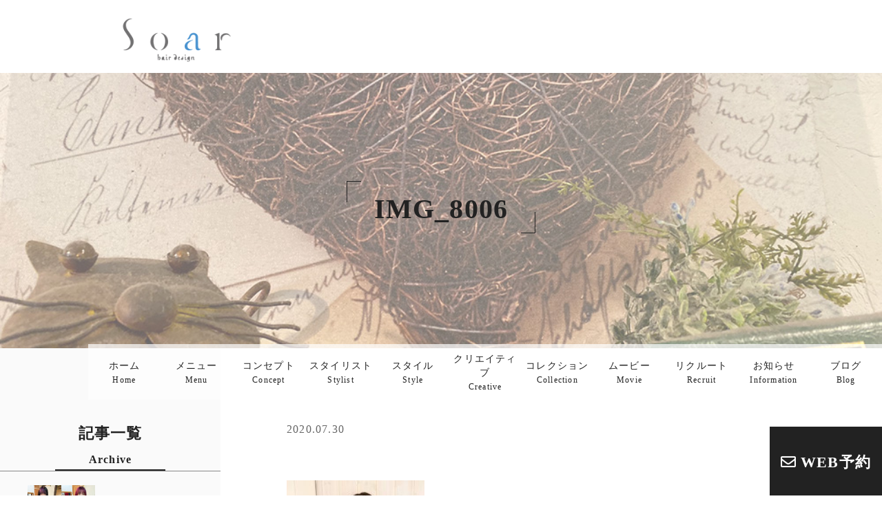

--- FILE ---
content_type: text/html; charset=UTF-8
request_url: http://soar-since2009.com/post-style/%E5%88%87%E3%82%8A%E3%81%A3%E3%81%B1%E3%81%AA%E3%81%97%E3%82%AC%EF%BC%8D%E3%83%AA%EF%BC%8Dbob%E2%98%86-%E3%80%82-%E3%83%BB/img_8006/
body_size: 7679
content:
<!DOCTYPE html>
<!--[if lt IE 9]>
  <script src="http://html5shim.googlecode.com/svn/trunk/html5.js"></script>

<![endif]-->
<!--[if lt IE 9]>
  <script src="http://ie7-js.googlecode.com/svn/version/2.1(beta4)/IE9.js"></script>
<![endif]-->
<html lang="ja">
<head>
<meta charset="UTF-8">



<!-- ▼ ビューポート -->
<meta name="viewport" content="width=device-width, initial-scale=1.0, maximum-scale=1.0, minimum-scale=1.0">

<!-- ▼ 電話番号自動リンク不可　あとで外す -->
<!-- <meta name="format-detection" content="telephone=no"> -->


<!-- ▼ スタイルシート -->
<link rel="stylesheet" type="text/css" href="http://soar-since2009.com/wp-content/themes/soar/common/css/reset.css" />
<link rel="stylesheet" type="text/css" href="http://soar-since2009.com/wp-content/themes/soar/common/css/style.css?ver=1.0.1" />
<link rel="stylesheet" type="text/css" href="http://soar-since2009.com/wp-content/themes/soar/common/js/slick/slick.css" />
<link rel="stylesheet" type="text/css" href="http://soar-since2009.com/wp-content/themes/soar/common/js/slick/slick-theme.css" />
<!-- <link rel="stylesheet" href="https://use.fontawesome.com/releases/v5.4.1/css/all.css" integrity="sha384-5sAR7xN1Nv6T6+dT2mhtzEpVJvfS3NScPQTrOxhwjIuvcA67KV2R5Jz6kr4abQsz" crossorigin="anonymous"> -->
<link rel="stylesheet" href="https://use.fontawesome.com/releases/v5.1.0/css/all.css" integrity="sha384-lKuwvrZot6UHsBSfcMvOkWwlCMgc0TaWr+30HWe3a4ltaBwTZhyTEggF5tJv8tbt" crossorigin="anonymous">
<link href="https://use.fontawesome.com/releases/v5.0.6/css/all.css" rel="stylesheet">

<link href="https://cdnjs.cloudflare.com/ajax/libs/lightbox2/2.7.1/css/lightbox.css" rel="stylesheet">

<!-- ▼ fontawesome -->
<link href="https://use.fontawesome.com/releases/v5.0.6/css/all.css" rel="stylesheet">
<!-- ▼ google webfont sawarabi -->
<link href="https://fonts.googleapis.com/css?family=Sawarabi+Mincho" rel="stylesheet">


<!-- ▼ Adobe web font 筑紫A丸 -->
<script>
  (function(d) {
    var config = {
      kitId: 'tdh0kmv',
      scriptTimeout: 3000,
      async: true
    },
    h=d.documentElement,t=setTimeout(function(){h.className=h.className.replace(/\bwf-loading\b/g,"")+" wf-inactive";},config.scriptTimeout),tk=d.createElement("script"),f=false,s=d.getElementsByTagName("script")[0],a;h.className+=" wf-loading";tk.src='https://use.typekit.net/'+config.kitId+'.js';tk.async=true;tk.onload=tk.onreadystatechange=function(){a=this.readyState;if(f||a&&a!="complete"&&a!="loaded")return;f=true;clearTimeout(t);try{Typekit.load(config)}catch(e){}};s.parentNode.insertBefore(tk,s)
  })(document);
</script>


<link rel="stylesheet" href="https://cdn.jsdelivr.net/npm/yakuhanjp@3.2.0/dist/css/yakuhanjp.min.css">

<!-- ▼ js -->

<script src="https://ajax.googleapis.com/ajax/libs/jquery/2.2.0/jquery.min.js"></script>
<script src="http://soar-since2009.com/wp-content/themes/soar/common/js/function.js"></script>
<script src="http://soar-since2009.com/wp-content/themes/soar/common/js/slick/slick.min.js"></script>
<script src="http://soar-since2009.com/wp-content/themes/soar/common/js/inview/jquery.inview.min.js"></script>
<script src="https://cdnjs.cloudflare.com/ajax/libs/lightbox2/2.7.1/js/lightbox.min.js" type="text/javascript"></script>


<!-- ▼ ファビコン -->
<link rel="apple-touch-icon" href="http://soar-since2009.com/wp-content/themes/soar/images/favicon/favicon.ico">
<link rel="SHORTCUT ICON" href="http://soar-since2009.com/wp-content/themes/soar/images/favicon/favicon.ico">
<link rel="icon" href="http://soar-since2009.com/wp-content/themes/soar/images/favicon/favicon.ico">


<!-- ▼ サイトタイトル -->
<title>Soar</title>
<meta name='robots' content='max-image-preview:large' />
<link rel="alternate" type="application/rss+xml" title="soar &raquo; IMG_8006 のコメントのフィード" href="http://soar-since2009.com/post-style/%e5%88%87%e3%82%8a%e3%81%a3%e3%81%b1%e3%81%aa%e3%81%97%e3%82%ac%ef%bc%8d%e3%83%aa%ef%bc%8dbob%e2%98%86-%e3%80%82-%e3%83%bb/img_8006/feed/" />
<script type="text/javascript">
window._wpemojiSettings = {"baseUrl":"https:\/\/s.w.org\/images\/core\/emoji\/14.0.0\/72x72\/","ext":".png","svgUrl":"https:\/\/s.w.org\/images\/core\/emoji\/14.0.0\/svg\/","svgExt":".svg","source":{"concatemoji":"http:\/\/soar-since2009.com\/wp-includes\/js\/wp-emoji-release.min.js?ver=6.1.9"}};
/*! This file is auto-generated */
!function(e,a,t){var n,r,o,i=a.createElement("canvas"),p=i.getContext&&i.getContext("2d");function s(e,t){var a=String.fromCharCode,e=(p.clearRect(0,0,i.width,i.height),p.fillText(a.apply(this,e),0,0),i.toDataURL());return p.clearRect(0,0,i.width,i.height),p.fillText(a.apply(this,t),0,0),e===i.toDataURL()}function c(e){var t=a.createElement("script");t.src=e,t.defer=t.type="text/javascript",a.getElementsByTagName("head")[0].appendChild(t)}for(o=Array("flag","emoji"),t.supports={everything:!0,everythingExceptFlag:!0},r=0;r<o.length;r++)t.supports[o[r]]=function(e){if(p&&p.fillText)switch(p.textBaseline="top",p.font="600 32px Arial",e){case"flag":return s([127987,65039,8205,9895,65039],[127987,65039,8203,9895,65039])?!1:!s([55356,56826,55356,56819],[55356,56826,8203,55356,56819])&&!s([55356,57332,56128,56423,56128,56418,56128,56421,56128,56430,56128,56423,56128,56447],[55356,57332,8203,56128,56423,8203,56128,56418,8203,56128,56421,8203,56128,56430,8203,56128,56423,8203,56128,56447]);case"emoji":return!s([129777,127995,8205,129778,127999],[129777,127995,8203,129778,127999])}return!1}(o[r]),t.supports.everything=t.supports.everything&&t.supports[o[r]],"flag"!==o[r]&&(t.supports.everythingExceptFlag=t.supports.everythingExceptFlag&&t.supports[o[r]]);t.supports.everythingExceptFlag=t.supports.everythingExceptFlag&&!t.supports.flag,t.DOMReady=!1,t.readyCallback=function(){t.DOMReady=!0},t.supports.everything||(n=function(){t.readyCallback()},a.addEventListener?(a.addEventListener("DOMContentLoaded",n,!1),e.addEventListener("load",n,!1)):(e.attachEvent("onload",n),a.attachEvent("onreadystatechange",function(){"complete"===a.readyState&&t.readyCallback()})),(e=t.source||{}).concatemoji?c(e.concatemoji):e.wpemoji&&e.twemoji&&(c(e.twemoji),c(e.wpemoji)))}(window,document,window._wpemojiSettings);
</script>
<style type="text/css">
img.wp-smiley,
img.emoji {
	display: inline !important;
	border: none !important;
	box-shadow: none !important;
	height: 1em !important;
	width: 1em !important;
	margin: 0 0.07em !important;
	vertical-align: -0.1em !important;
	background: none !important;
	padding: 0 !important;
}
</style>
	<link rel='stylesheet' id='wp-block-library-css' href='http://soar-since2009.com/wp-includes/css/dist/block-library/style.min.css?ver=6.1.9' type='text/css' media='all' />
<link rel='stylesheet' id='classic-theme-styles-css' href='http://soar-since2009.com/wp-includes/css/classic-themes.min.css?ver=1' type='text/css' media='all' />
<style id='global-styles-inline-css' type='text/css'>
body{--wp--preset--color--black: #000000;--wp--preset--color--cyan-bluish-gray: #abb8c3;--wp--preset--color--white: #ffffff;--wp--preset--color--pale-pink: #f78da7;--wp--preset--color--vivid-red: #cf2e2e;--wp--preset--color--luminous-vivid-orange: #ff6900;--wp--preset--color--luminous-vivid-amber: #fcb900;--wp--preset--color--light-green-cyan: #7bdcb5;--wp--preset--color--vivid-green-cyan: #00d084;--wp--preset--color--pale-cyan-blue: #8ed1fc;--wp--preset--color--vivid-cyan-blue: #0693e3;--wp--preset--color--vivid-purple: #9b51e0;--wp--preset--gradient--vivid-cyan-blue-to-vivid-purple: linear-gradient(135deg,rgba(6,147,227,1) 0%,rgb(155,81,224) 100%);--wp--preset--gradient--light-green-cyan-to-vivid-green-cyan: linear-gradient(135deg,rgb(122,220,180) 0%,rgb(0,208,130) 100%);--wp--preset--gradient--luminous-vivid-amber-to-luminous-vivid-orange: linear-gradient(135deg,rgba(252,185,0,1) 0%,rgba(255,105,0,1) 100%);--wp--preset--gradient--luminous-vivid-orange-to-vivid-red: linear-gradient(135deg,rgba(255,105,0,1) 0%,rgb(207,46,46) 100%);--wp--preset--gradient--very-light-gray-to-cyan-bluish-gray: linear-gradient(135deg,rgb(238,238,238) 0%,rgb(169,184,195) 100%);--wp--preset--gradient--cool-to-warm-spectrum: linear-gradient(135deg,rgb(74,234,220) 0%,rgb(151,120,209) 20%,rgb(207,42,186) 40%,rgb(238,44,130) 60%,rgb(251,105,98) 80%,rgb(254,248,76) 100%);--wp--preset--gradient--blush-light-purple: linear-gradient(135deg,rgb(255,206,236) 0%,rgb(152,150,240) 100%);--wp--preset--gradient--blush-bordeaux: linear-gradient(135deg,rgb(254,205,165) 0%,rgb(254,45,45) 50%,rgb(107,0,62) 100%);--wp--preset--gradient--luminous-dusk: linear-gradient(135deg,rgb(255,203,112) 0%,rgb(199,81,192) 50%,rgb(65,88,208) 100%);--wp--preset--gradient--pale-ocean: linear-gradient(135deg,rgb(255,245,203) 0%,rgb(182,227,212) 50%,rgb(51,167,181) 100%);--wp--preset--gradient--electric-grass: linear-gradient(135deg,rgb(202,248,128) 0%,rgb(113,206,126) 100%);--wp--preset--gradient--midnight: linear-gradient(135deg,rgb(2,3,129) 0%,rgb(40,116,252) 100%);--wp--preset--duotone--dark-grayscale: url('#wp-duotone-dark-grayscale');--wp--preset--duotone--grayscale: url('#wp-duotone-grayscale');--wp--preset--duotone--purple-yellow: url('#wp-duotone-purple-yellow');--wp--preset--duotone--blue-red: url('#wp-duotone-blue-red');--wp--preset--duotone--midnight: url('#wp-duotone-midnight');--wp--preset--duotone--magenta-yellow: url('#wp-duotone-magenta-yellow');--wp--preset--duotone--purple-green: url('#wp-duotone-purple-green');--wp--preset--duotone--blue-orange: url('#wp-duotone-blue-orange');--wp--preset--font-size--small: 13px;--wp--preset--font-size--medium: 20px;--wp--preset--font-size--large: 36px;--wp--preset--font-size--x-large: 42px;--wp--preset--spacing--20: 0.44rem;--wp--preset--spacing--30: 0.67rem;--wp--preset--spacing--40: 1rem;--wp--preset--spacing--50: 1.5rem;--wp--preset--spacing--60: 2.25rem;--wp--preset--spacing--70: 3.38rem;--wp--preset--spacing--80: 5.06rem;}:where(.is-layout-flex){gap: 0.5em;}body .is-layout-flow > .alignleft{float: left;margin-inline-start: 0;margin-inline-end: 2em;}body .is-layout-flow > .alignright{float: right;margin-inline-start: 2em;margin-inline-end: 0;}body .is-layout-flow > .aligncenter{margin-left: auto !important;margin-right: auto !important;}body .is-layout-constrained > .alignleft{float: left;margin-inline-start: 0;margin-inline-end: 2em;}body .is-layout-constrained > .alignright{float: right;margin-inline-start: 2em;margin-inline-end: 0;}body .is-layout-constrained > .aligncenter{margin-left: auto !important;margin-right: auto !important;}body .is-layout-constrained > :where(:not(.alignleft):not(.alignright):not(.alignfull)){max-width: var(--wp--style--global--content-size);margin-left: auto !important;margin-right: auto !important;}body .is-layout-constrained > .alignwide{max-width: var(--wp--style--global--wide-size);}body .is-layout-flex{display: flex;}body .is-layout-flex{flex-wrap: wrap;align-items: center;}body .is-layout-flex > *{margin: 0;}:where(.wp-block-columns.is-layout-flex){gap: 2em;}.has-black-color{color: var(--wp--preset--color--black) !important;}.has-cyan-bluish-gray-color{color: var(--wp--preset--color--cyan-bluish-gray) !important;}.has-white-color{color: var(--wp--preset--color--white) !important;}.has-pale-pink-color{color: var(--wp--preset--color--pale-pink) !important;}.has-vivid-red-color{color: var(--wp--preset--color--vivid-red) !important;}.has-luminous-vivid-orange-color{color: var(--wp--preset--color--luminous-vivid-orange) !important;}.has-luminous-vivid-amber-color{color: var(--wp--preset--color--luminous-vivid-amber) !important;}.has-light-green-cyan-color{color: var(--wp--preset--color--light-green-cyan) !important;}.has-vivid-green-cyan-color{color: var(--wp--preset--color--vivid-green-cyan) !important;}.has-pale-cyan-blue-color{color: var(--wp--preset--color--pale-cyan-blue) !important;}.has-vivid-cyan-blue-color{color: var(--wp--preset--color--vivid-cyan-blue) !important;}.has-vivid-purple-color{color: var(--wp--preset--color--vivid-purple) !important;}.has-black-background-color{background-color: var(--wp--preset--color--black) !important;}.has-cyan-bluish-gray-background-color{background-color: var(--wp--preset--color--cyan-bluish-gray) !important;}.has-white-background-color{background-color: var(--wp--preset--color--white) !important;}.has-pale-pink-background-color{background-color: var(--wp--preset--color--pale-pink) !important;}.has-vivid-red-background-color{background-color: var(--wp--preset--color--vivid-red) !important;}.has-luminous-vivid-orange-background-color{background-color: var(--wp--preset--color--luminous-vivid-orange) !important;}.has-luminous-vivid-amber-background-color{background-color: var(--wp--preset--color--luminous-vivid-amber) !important;}.has-light-green-cyan-background-color{background-color: var(--wp--preset--color--light-green-cyan) !important;}.has-vivid-green-cyan-background-color{background-color: var(--wp--preset--color--vivid-green-cyan) !important;}.has-pale-cyan-blue-background-color{background-color: var(--wp--preset--color--pale-cyan-blue) !important;}.has-vivid-cyan-blue-background-color{background-color: var(--wp--preset--color--vivid-cyan-blue) !important;}.has-vivid-purple-background-color{background-color: var(--wp--preset--color--vivid-purple) !important;}.has-black-border-color{border-color: var(--wp--preset--color--black) !important;}.has-cyan-bluish-gray-border-color{border-color: var(--wp--preset--color--cyan-bluish-gray) !important;}.has-white-border-color{border-color: var(--wp--preset--color--white) !important;}.has-pale-pink-border-color{border-color: var(--wp--preset--color--pale-pink) !important;}.has-vivid-red-border-color{border-color: var(--wp--preset--color--vivid-red) !important;}.has-luminous-vivid-orange-border-color{border-color: var(--wp--preset--color--luminous-vivid-orange) !important;}.has-luminous-vivid-amber-border-color{border-color: var(--wp--preset--color--luminous-vivid-amber) !important;}.has-light-green-cyan-border-color{border-color: var(--wp--preset--color--light-green-cyan) !important;}.has-vivid-green-cyan-border-color{border-color: var(--wp--preset--color--vivid-green-cyan) !important;}.has-pale-cyan-blue-border-color{border-color: var(--wp--preset--color--pale-cyan-blue) !important;}.has-vivid-cyan-blue-border-color{border-color: var(--wp--preset--color--vivid-cyan-blue) !important;}.has-vivid-purple-border-color{border-color: var(--wp--preset--color--vivid-purple) !important;}.has-vivid-cyan-blue-to-vivid-purple-gradient-background{background: var(--wp--preset--gradient--vivid-cyan-blue-to-vivid-purple) !important;}.has-light-green-cyan-to-vivid-green-cyan-gradient-background{background: var(--wp--preset--gradient--light-green-cyan-to-vivid-green-cyan) !important;}.has-luminous-vivid-amber-to-luminous-vivid-orange-gradient-background{background: var(--wp--preset--gradient--luminous-vivid-amber-to-luminous-vivid-orange) !important;}.has-luminous-vivid-orange-to-vivid-red-gradient-background{background: var(--wp--preset--gradient--luminous-vivid-orange-to-vivid-red) !important;}.has-very-light-gray-to-cyan-bluish-gray-gradient-background{background: var(--wp--preset--gradient--very-light-gray-to-cyan-bluish-gray) !important;}.has-cool-to-warm-spectrum-gradient-background{background: var(--wp--preset--gradient--cool-to-warm-spectrum) !important;}.has-blush-light-purple-gradient-background{background: var(--wp--preset--gradient--blush-light-purple) !important;}.has-blush-bordeaux-gradient-background{background: var(--wp--preset--gradient--blush-bordeaux) !important;}.has-luminous-dusk-gradient-background{background: var(--wp--preset--gradient--luminous-dusk) !important;}.has-pale-ocean-gradient-background{background: var(--wp--preset--gradient--pale-ocean) !important;}.has-electric-grass-gradient-background{background: var(--wp--preset--gradient--electric-grass) !important;}.has-midnight-gradient-background{background: var(--wp--preset--gradient--midnight) !important;}.has-small-font-size{font-size: var(--wp--preset--font-size--small) !important;}.has-medium-font-size{font-size: var(--wp--preset--font-size--medium) !important;}.has-large-font-size{font-size: var(--wp--preset--font-size--large) !important;}.has-x-large-font-size{font-size: var(--wp--preset--font-size--x-large) !important;}
.wp-block-navigation a:where(:not(.wp-element-button)){color: inherit;}
:where(.wp-block-columns.is-layout-flex){gap: 2em;}
.wp-block-pullquote{font-size: 1.5em;line-height: 1.6;}
</style>
<link rel="https://api.w.org/" href="http://soar-since2009.com/wp-json/" /><link rel="alternate" type="application/json" href="http://soar-since2009.com/wp-json/wp/v2/media/418" /><link rel="EditURI" type="application/rsd+xml" title="RSD" href="http://soar-since2009.com/xmlrpc.php?rsd" />
<link rel="wlwmanifest" type="application/wlwmanifest+xml" href="http://soar-since2009.com/wp-includes/wlwmanifest.xml" />
<meta name="generator" content="WordPress 6.1.9" />
<link rel='shortlink' href='http://soar-since2009.com/?p=418' />
<link rel="alternate" type="application/json+oembed" href="http://soar-since2009.com/wp-json/oembed/1.0/embed?url=http%3A%2F%2Fsoar-since2009.com%2Fpost-style%2F%25e5%2588%2587%25e3%2582%258a%25e3%2581%25a3%25e3%2581%25b1%25e3%2581%25aa%25e3%2581%2597%25e3%2582%25ac%25ef%25bc%258d%25e3%2583%25aa%25ef%25bc%258dbob%25e2%2598%2586-%25e3%2580%2582-%25e3%2583%25bb%2Fimg_8006%2F" />
<link rel="alternate" type="text/xml+oembed" href="http://soar-since2009.com/wp-json/oembed/1.0/embed?url=http%3A%2F%2Fsoar-since2009.com%2Fpost-style%2F%25e5%2588%2587%25e3%2582%258a%25e3%2581%25a3%25e3%2581%25b1%25e3%2581%25aa%25e3%2581%2597%25e3%2582%25ac%25ef%25bc%258d%25e3%2583%25aa%25ef%25bc%258dbob%25e2%2598%2586-%25e3%2580%2582-%25e3%2583%25bb%2Fimg_8006%2F&#038;format=xml" />
			<script type="text/javascript" >
				window.ga=window.ga||function(){(ga.q=ga.q||[]).push(arguments)};ga.l=+new Date;
				ga('create', 'UA-173998096-1', 'auto');
				// Plugins
				
				ga('send', 'pageview');
			</script>
			<script async src="https://www.google-analytics.com/analytics.js"></script>
			</head>

<body>

<header>


<!-- frontのみ -->
<!-- frontのみ -->


<!-- front以外 -->
<div class="header-logo">
  <a href="http://soar-since2009.com/">
    <img src="http://soar-since2009.com/wp-content/themes/soar/images/logo/logo.png" alt="Soar Hair design">
  </a>
</div>

<!-- front以外 -->


<!-- header共通 -->


<!-- ナビゲーションST -->
<div class="menu-btn">
	<a class="menu-trigger" href="#">
		<span></span>
		<span></span>
		<span></span>
	</a>
</div>


<div class="nav-wrapper">
<nav class="navbar">
	<ul class="gnav">
		<li class="item"><a href="http://soar-since2009.com/">ホーム<br><span>Home</span></a></li>
		<li class="item"><a href="http://soar-since2009.com/menu">メニュー<br><span>Menu</span></a></li>
	    <li class="item"><a href="http://soar-since2009.com/about">コンセプト<br><span>Concept</span></a></li>
	    <li class="item"><a href="http://soar-since2009.com/stylist">スタイリスト<br><span>
	Stylist</span></a></li>
	    <li class="item"><a href="http://soar-since2009.com/post-style">スタイル<br><span>Style</span></a></li>
	    <li class="item"><a href="http://soar-since2009.com/post-creative">クリエイティブ<br><span>Creative</span></a></li>
	    <li class="item pc-none"><a href="http://soar-since2009.com/post-collection">コレクション<br><span>Collection</span></a></li>
	    <li class="item pc-none"><a href="http://soar-since2009.com/post-movie">ムービー<br><span>Movie</span></a></li>
	    <li class="item"><a href="http://soar-since2009.com/recruit">リクルート<br><span>Recruit</span></a></li>
	    <li class="item"><a href="http://soar-since2009.com/post-news">お知らせ<br><span>Information</span></a></li>
	    <li class="item"><a href="http://soar-since2009.com/category/blog/">ブログ<br><span>Blog</span></a></li>
	    
    
	</ul>
</nav>
</div>

<!-- ナビゲーションFIN -->

<!-- header共通 -->

<div class="page-title page-title-menu">
    <div class="page-headText">
      <div class="ribbon6">
          <h1>IMG_8006</h1>
      </div>
    </div>
</div>




</header>



<!-- headerここまで -->

<div id="page100per">

  <div class="col-container row-rev">
    
    <div class="col-l-9 col-sm-8 col-s-12">
      
    
      <!--========== ▼ article　（ページ毎にid名を変更） ==========-->
      <article id="single-inner">



      <!-- ====== 内容について　▼▼▼ ===== -->
 
        <section>
          
          <div class="content">



            <time datetime="2020-07-30">
              2020.07.30            </time>
            
            <p><p class="attachment"><a href='http://soar-since2009.com/wp-content/uploads/2020/07/IMG_8006.jpg'><img width="200" height="300" src="http://soar-since2009.com/wp-content/uploads/2020/07/IMG_8006-200x300.jpg" class="attachment-medium size-medium" alt="" decoding="async" loading="lazy" srcset="http://soar-since2009.com/wp-content/uploads/2020/07/IMG_8006-200x300.jpg 200w, http://soar-since2009.com/wp-content/uploads/2020/07/IMG_8006-683x1024.jpg 683w, http://soar-since2009.com/wp-content/uploads/2020/07/IMG_8006-768x1152.jpg 768w, http://soar-since2009.com/wp-content/uploads/2020/07/IMG_8006-400x600.jpg 400w, http://soar-since2009.com/wp-content/uploads/2020/07/IMG_8006.jpg 843w" sizes="(max-width: 200px) 100vw, 200px" /></a></p>
</p>
  
<!-- カテゴリー名表示 -->
<!-- カテゴリー名表示 -->

          </div>
          <!-- .content -->

        </section>
      <!-- ===== 内容について ▲▲▲　=====-->

      <!-- ===== ページャー ▼▼▼　=====-->
      <div class="pager">
        <div class="prev">
          <i class="fa fa-caret-left" aria-hidden="true"></i>
          <a href="http://soar-since2009.com/post-style/%e5%88%87%e3%82%8a%e3%81%a3%e3%81%b1%e3%81%aa%e3%81%97%e3%82%ac%ef%bc%8d%e3%83%aa%ef%bc%8dbob%e2%98%86-%e3%80%82-%e3%83%bb/" rel="prev">前の記事へ</a>        </div>

        <div class="next">
                    <i class="fa fa-caret-right" aria-hidden="true"></i>
        </div>
      </div>
      <!-- ===== ページャー ▲▲▲　=====-->
      

      </article>
<!--========== ▲ article　（ページ毎にid名を変更） ==========-->
    
    </div>

    <div class="col-l-3 col-sm-4 col-s-12" id="sidebar">

      <!--========== ▼ sidebar　（共通） ==========-->
      
<aside class="sidebar">


        <div class="sidebar-inner">
          <div class="sidebar-title">
            <h2>記事一覧</h2>
            <p>Archive</p>
          </div>
        

        <ul class="side-single">

          <li>
            <a href="http://soar-since2009.com/%e8%89%b2%e3%82%93%e3%81%aa%e3%83%87%e3%82%b6%e3%82%a4%e3%83%b3%e3%82%ab%e3%83%a9%e3%83%bc%e3%81%8a%e4%bb%bb%e3%81%9b%e4%b8%8b%e3%81%95%e3%81%84%e2%99%aa/">
              <figure>
<img width="1206" height="1604" src="http://soar-since2009.com/wp-content/uploads/2026/01/IMG_8262-2.jpg" class="img-responsive wp-post-image" alt="" decoding="async" loading="lazy" srcset="http://soar-since2009.com/wp-content/uploads/2026/01/IMG_8262-2.jpg 1206w, http://soar-since2009.com/wp-content/uploads/2026/01/IMG_8262-2-226x300.jpg 226w, http://soar-since2009.com/wp-content/uploads/2026/01/IMG_8262-2-770x1024.jpg 770w, http://soar-since2009.com/wp-content/uploads/2026/01/IMG_8262-2-768x1021.jpg 768w, http://soar-since2009.com/wp-content/uploads/2026/01/IMG_8262-2-1155x1536.jpg 1155w, http://soar-since2009.com/wp-content/uploads/2026/01/IMG_8262-2-451x600.jpg 451w" sizes="(max-width: 1206px) 100vw, 1206px" />              </figure>
              <div>
                <h2>色んなデザインカラーお任せ下さい♪</h2>
                <time datetime="2026-01-15">
              2026.01.15                </time>
              </div>
            </a>
          </li>

          <li>
            <a href="http://soar-since2009.com/%e3%83%88%e3%83%bc%e3%83%b3%e3%82%92%e8%82%b2%e3%81%a6%e3%81%a6%e6%a5%bd%e3%81%97%e3%82%80%e2%99%aa%e3%80%8a%e3%83%9b%e3%83%af%e3%82%a4%e3%83%88%e3%83%9f%e3%83%ab%e3%82%af%e3%83%86%e3%82%a3%e3%83%bc/">
              <figure>
<img width="1206" height="1609" src="http://soar-since2009.com/wp-content/uploads/2025/12/IMG_7005.jpg" class="img-responsive wp-post-image" alt="" decoding="async" loading="lazy" srcset="http://soar-since2009.com/wp-content/uploads/2025/12/IMG_7005.jpg 1206w, http://soar-since2009.com/wp-content/uploads/2025/12/IMG_7005-225x300.jpg 225w, http://soar-since2009.com/wp-content/uploads/2025/12/IMG_7005-768x1025.jpg 768w, http://soar-since2009.com/wp-content/uploads/2025/12/IMG_7005-1151x1536.jpg 1151w, http://soar-since2009.com/wp-content/uploads/2025/12/IMG_7005-450x600.jpg 450w" sizes="(max-width: 1206px) 100vw, 1206px" />              </figure>
              <div>
                <h2>トーンを育てて楽しむ♪《ホワイトミルクティー》</h2>
                <time datetime="2025-12-14">
              2025.12.14                </time>
              </div>
            </a>
          </li>

          <li>
            <a href="http://soar-since2009.com/%e3%80%8a%e3%82%a4%e3%83%b3%e3%83%8a%e3%83%bcx%e3%83%95%e3%82%a7%e3%82%a4%e3%82%b9%e3%83%95%e3%83%ac%e3%83%bc%e3%83%9f%e3%83%b3%e3%82%b0%e3%80%8b%e5%8f%af%e6%84%9b%e3%81%8f%e5%a4%a7%e5%a4%89/">
              <figure>
<img width="1206" height="1603" src="http://soar-since2009.com/wp-content/uploads/2025/10/IMG_4783.jpg" class="img-responsive wp-post-image" alt="" decoding="async" loading="lazy" srcset="http://soar-since2009.com/wp-content/uploads/2025/10/IMG_4783.jpg 1206w, http://soar-since2009.com/wp-content/uploads/2025/10/IMG_4783-226x300.jpg 226w, http://soar-since2009.com/wp-content/uploads/2025/10/IMG_4783-770x1024.jpg 770w, http://soar-since2009.com/wp-content/uploads/2025/10/IMG_4783-768x1021.jpg 768w, http://soar-since2009.com/wp-content/uploads/2025/10/IMG_4783-1156x1536.jpg 1156w, http://soar-since2009.com/wp-content/uploads/2025/10/IMG_4783-451x600.jpg 451w" sizes="(max-width: 1206px) 100vw, 1206px" />              </figure>
              <div>
                <h2>《インナー×フェイスフレーミング》可愛く大変身♪</h2>
                <time datetime="2025-10-24">
              2025.10.24                </time>
              </div>
            </a>
          </li>

          <li>
            <a href="http://soar-since2009.com/%e9%ab%98%e7%99%ba%e8%89%b2%e3%81%a7%e3%82%aa%e3%82%b7%e3%83%a3%e3%83%ac%e7%b3%bb%e3%81%aa%e3%80%8a%e3%83%94%e3%83%b3%e3%82%af%e2%98%86%e3%82%ab%e3%83%a9%e3%83%bc%e3%80%8b/">
              <figure>
<img width="1206" height="1608" src="http://soar-since2009.com/wp-content/uploads/2025/10/IMG_3699.jpg" class="img-responsive wp-post-image" alt="" decoding="async" loading="lazy" srcset="http://soar-since2009.com/wp-content/uploads/2025/10/IMG_3699.jpg 1206w, http://soar-since2009.com/wp-content/uploads/2025/10/IMG_3699-225x300.jpg 225w, http://soar-since2009.com/wp-content/uploads/2025/10/IMG_3699-768x1024.jpg 768w, http://soar-since2009.com/wp-content/uploads/2025/10/IMG_3699-1152x1536.jpg 1152w, http://soar-since2009.com/wp-content/uploads/2025/10/IMG_3699-450x600.jpg 450w" sizes="(max-width: 1206px) 100vw, 1206px" />              </figure>
              <div>
                <h2>高発色でオシャレ系な《ピンク☆カラー》</h2>
                <time datetime="2025-10-09">
              2025.10.09                </time>
              </div>
            </a>
          </li>

        </ul>

        <div class="side-btn">
          <a href="http://soar-since2009.com/category/blog/" class="btn-blue">
        more
          <div class="parts arrow-to-right"></div>
        </a>
        </div>

        </div>


<!--///////////////// それ以外のページ /////////////////-->

</aside>      <!--========== ▲ sidebar　（共通） ==========-->

    </div>


  </div>
  <!-- col-container -->

</div>
<!-- #page -->



<footer>
	
	<div class="footer-inner">

		<div class="footer-sns">
			<div>
			<a href="https://www.instagram.com/masa.soar/?hl=ja">
				<img src="http://soar-since2009.com/wp-content/themes/soar/images/footer/instagram.png" alt="インスタグラム@masa.soar">
				<p>@masa.soar</p>
			</a>
			<a href="https://www.instagram.com/masa.soar2007/?hl=ja">
				<img src="http://soar-since2009.com/wp-content/themes/soar/images/footer/instagram.png" alt="インスタグラム@masa.soar">
				<p>@masa.soar2007</p>
			</a>
			</div>
			<div>
			<a href="https://www.tiktok.com/@masa.soar.2009?lang=en">
				<img src="http://soar-since2009.com/wp-content/themes/soar/images/footer/tiktok.jpg" alt="tiktok">
				<p>@masa.soar.2009</p>
			</a>
			</div>
		</div>
		

		

		<div class="col-container">
			
			<div class="col-l-6 col-sm-5 col-s-12">
				<ul>
	             <li><a href="http://soar-since2009.com/">HOME</a></li>
				<li><a href="http://soar-since2009.com/menu">MENU</a></li>
			    <li><a href="http://soar-since2009.com/about">CONCEPT</a></li>
			    <li><a href="http://soar-since2009.com/stylist">STYLIST</a></li>
			    <li><a href="http://soar-since2009.com/post-style">STYLE</a></li>
			    <li><a href="http://soar-since2009.com/post-creative">CREATIVE</a></li>
			    <li><a href="http://soar-since2009.com/post-collection">COLLECTION</a></li>
			    <li><a href="http://soar-since2009.com/post-news">INFORMATION</a></li>
			    <li><a href="http://soar-since2009.com/category/blog/">BLOG</a></li>
			    <li><a href="http://soar-since2009.com/recruit">RECRUIT</a></li>
	            
		          
            	</ul>
			</div>

			<div class="col-l-6 col-sm-7 col-s-12">

				

				<div class="footer-logo">
					<img src="http://soar-since2009.com/wp-content/themes/soar/images/logo/logo.png" alt="Soar">
				</div>
				

				<table>
                <tr>
                  <td>所在地</td>
                  <td>
                    〒550-0027<br>大阪市西区九条２丁目５−６ー１０１
                  </td>
                </tr>
				</table>
				<p>■地下鉄中央線「九条駅」1-B階段下りてすぐ目の前<br>■阪神なんば線「九条駅」1番出口出て徒歩3分。</p>
				
			</div>

		</div>

	</div>

	<p class="copyright">Copyright Soar hair design</p>
</footer>

<div class="tel-num-pc">
	<a href="tel:06-6583-2999"><i class="fas fa-phone"></i>&nbsp;06-6583-2999</a>
</div>
<div class="webyoyaku-pc">
	<a href="https://beauty.hotpepper.jp/slnH000126271/coupon/" target="blank"><i class="far fa-envelope"></i>&nbsp;WEB予約</a>
</div>

</body>
</html>